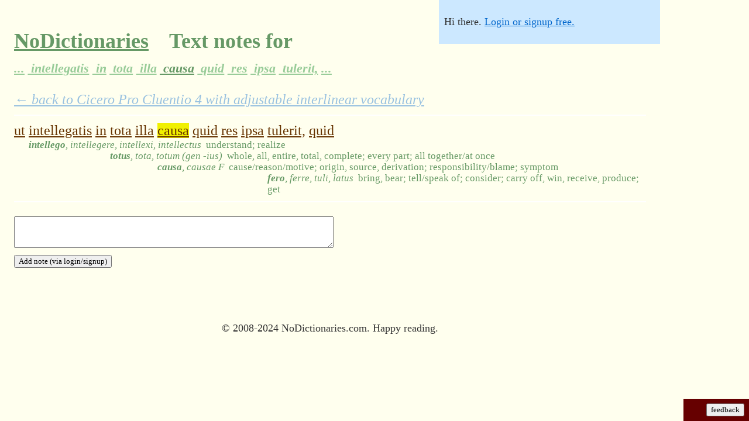

--- FILE ---
content_type: text/html;charset=utf-8
request_url: https://nodictionaries.com/text-word-note/3474337-ut-intellegatis-in-tota-illa-causa-quid-res-ipsa-tulerit-quid
body_size: 10981
content:
<!DOCTYPE HTML PUBLIC "-//W3C//DTD HTML 4.01//EN" "http://www.w3.org/TR/html4/strict.dtd">
<html><head><meta http-equiv="content-type" content="text/html; charset=utf-8">
<meta name="description" content="'ut intellegatis in tota illa causa quid res ipsa tulerit, quid' collaborative text notes on NoDictionaries.">
<meta http-equiv="X-UA-Compatible" content="chrome=1">
<title>'ut intellegatis in tota illa causa quid res ipsa tulerit, quid' collaborative text notes on NoDictionaries.</title>


<!-- what kind of powers do you have?  do you use them for good, or for awesome? -->


<link rel="stylesheet" type="text/css" href="http://yui.yahooapis.com/2.6.0/build/fonts/fonts-min.css">
<link rel="stylesheet" type="text/css" href="http://yui.yahooapis.com/2.6.0/build/grids/grids-min.css">
<link rel="icon" type="image/png" href="/favicon.ico">
<style type="text/css">
#vocab-amount    .lemma {display: none}
#vocab-amount.v1 .lemma.v1 {display: block}
#vocab-amount.v4 .lemma.v1 {display: block}
#vocab-amount.v4 .lemma.v2 {display: block}
#vocab-amount.v4 .lemma.v3 {display: block}
#vocab-amount.v4 .lemma.v4 {display: block}
#vocab-amount.v9 .lemma.v1 {display: block}
#vocab-amount.v9 .lemma.v2 {display: block}
#vocab-amount.v9 .lemma.v3 {display: block}
#vocab-amount.v9 .lemma.v4 {display: block}
#vocab-amount.v9 .lemma.v5 {display: block}
#vocab-amount.v9 .lemma.v6 {display: block}
#vocab-amount.v9 .lemma.v7 {display: block}
#vocab-amount.v9 .lemma.v8 {display: block}
#vocab-amount.v9 .lemma.v9 {display: block}
#vocab-amount.v10 .lemma.v1 {display: block}
#vocab-amount.v10 .lemma.v2 {display: block}
#vocab-amount.v10 .lemma.v3 {display: block}
#vocab-amount.v10 .lemma.v4 {display: block}
#vocab-amount.v10 .lemma.v5 {display: block}
#vocab-amount.v10 .lemma.v6 {display: block}
#vocab-amount.v10 .lemma.v7 {display: block}
#vocab-amount.v10 .lemma.v8 {display: block}
#vocab-amount.v10 .lemma.v9 {display: block}
#vocab-amount.v10 .lemma.v10 {display: block}
body { margin: 0em; padding: 0em; background-color: #FFFFEE; }
p { margin: 0em; text-align: left; }
div.maindiv { font-size: 150%; font-family: georgia; background-color: #FFFFEE; color: #333333; padding: 1px; position: relative; }
#doc { width: 45em; padding-left: 1em; padding-right: 1em}
#doc3 { padding-left: 1em; padding-right: 1em }
#titular { font-family: georgia; padding-top: 1em}
#customized-box { font-family: verdana; background-color: #cce8ff; position: absolute; top: 0px; right: 0px; font-size: 75%; padding: 0.5em; z-index: 999; width: 20em }
#login-status {padding-bottom: 1em; padding-top: 1em}
#customize {border-top: 1px dashed white; padding-top: 1em}
h1 { font-family: georgia; font-size: 150% }
h2 { font-family: georgia; font-size: 150% }
.yui-u { height: 100% }
.vocab-handle { background-color: transparent; border-color: #333333 transparent transparent transparent; border-style: solid; border-width: 1em; cursor: col-resize; height: 0px; position: absolute; width: 0px; }
.vocab-slider { background-color: #444444; height: 2px; margin: 0px 0px 1px 0px; position: relative; width: 20em }
#native-vocab-slider { width: 20em }
#ancillary-slider > div { margin-right: 0px; margin-left: auto; text-align: right }
#ancillary-slider .vocab-slider-description { font-style: italic }
#ancillary-slider .vocab-slider { width: 14em}
span.i { visibility: hidden; line-height: 70%; white-space: nowrap }
#principal-parts.pfalse .parts { display: none }
#principal-parts.ptrue .parts { display: inline }

#text-notes.pfalse .interlinear-note { display: none }
#text-notes.ptrue .interlinear-note { display: block }
.interlinear-note-add {display: none}

.lemma { line-height: 70%; color: #669965 }
.lemma .gloss { font-size: 70%; }
.lemma i { font-weight: bold; padding-right: 0.5em }
.lemma i .parts { font-weight: normal }
.logo { color: #669966; }
.logo > a:link { color: #669966; }
.logo > a:visited { color: #669966; }
.date { color: #999999 }
.nav { font-weight: bold; font-size: 150%; padding-bottom: 0.5em; padding-top: 0.5em; margin-bottom: 1.5em; margin-top: 1.5em; border-bottom: 1px solid #eeeeee; border-top: 1px solid #eeeeee; }
a:link { color: #0066cc }
a:visited { color: #0066cc }
.subpassage-line-text span.word { color: #663300; cursor: pointer; text-decoration: underline }
.noticeable { text-align: right; background-color: #660000; color: #ff9933; font-family: verdana, sans-serif; position: fixed; bottom: 0em; right: 0em; padding: 0.5em }
.noticeable #dialog { text-align: left; position: fixed; left: 0em; bottom: 0em; width: 100%; padding: 0.5em }
.noticeable input { background-color: #ffaa44; }
#fbunit { width: 6em }
.about { font-size: 100%; color: #666666 }
#aufin { font-size: 75%; text-align: center }
input { font-family: georgia }
textarea { font-family: georgia }
button { font-family: verdana }
.book-author { margin-right: 0.5em }
#top-nav { font-size: 75%; margin-bottom: 1em }
#top-nav .menu { margin-bottom: 0.5em; line-height: 175%; width: 60% }
#top-nav a { padding: 0.25em; }
#top-nav a:link { color: #6699CC }
#top-nav a:visited { color: #6699D0 }
#top-nav a.co.current {background-color: #ffff33; }
#top-nav a:hover { color: #3366CC; background-color: #ffcc00; }
.passage-title {margin-bottom: 1em}
#bottom-internav {margin-top: 3em}
.nqlink {margin-top: 3em; margin-bottom: 1em}
#text form { margin-top: 1em; margin-bottom: 1em }
.enticing { margin-bottom: 1.5em; margin-top: 1.5em; padding-bottom: 0.5em; padding-top: 0.5em; padding-left: 0.5em; background-color: #ffff99; color: #000000; width: 60% }

input#autocomplete { width: 30em }
div.autocomplete {
  position:absolute;
  background-color:white;
  border:1px solid #888;
  margin:0;
  padding:0;
}
div.autocomplete ul {
  list-style-type:none;
  margin:0;
  padding:0;
}
div.autocomplete ul li.selected { background-color: #FFCCBB;}
div.autocomplete ul li {
  list-style-type:none;
  display:block;
  margin:0;
  padding:2px;
  cursor:pointer;
  overflow: hidden;
  font-size: 75%;
}

div.autocomplete ul li .special { text-decoration: underline }
div.autocomplete ul li b { line-height: 1.25 }

.twhighlight { background-color: #f0f000 }

.vocab-bucket { padding-top: 1em; padding-bottom: 1em }
.vocab-bucket .number { font-weight: bold }
.vocab-bucket .des table { width: 100% }
.vocab-bucket .des table td.latin { width: 40% }
.vocab-bucket .des table td.english { width: 60% }
.passage-selection .excerpt { font-size: 75%; font-style: italic }

.novifex-save-as { background-color: #FFFFBB; margin-bottom: 1em; padding: 0.5em }
.hover-parent .hover-child { visibility: hidden }
.hover-parent:hover .hover-child { visibility: visible }
.hover-parent:hover { background-color: #ddffdd }
.hunny { display: none }

table, tbody, tfoot, thead, tr, th, td {
margin: 0;
padding: 0;
border: 0;
outline: 0;
font-weight: inherit;
font-style: inherit;
font-size: 100%;
font-family: inherit;
vertical-align: baseline;
}
table { border-collapse: separate; border-spacing: 0; }

.interlinear-note-text, .interlinear-note-add-text { font-size: 70%; }
#frontpage .interlinear-note { display: none }
#frontpage .interlinear-note-text { display: none }
#frontpage .interlinear-note-add { display: none } 
#frontpage .interlinear-note-add-text { display: none }
.lh0 { line-height: 70% }
.wide-note-voting {font-size: 75%; padding-right: 1em; text-align: center}
.wide-note-voting a:link, .wide-note-voting a:visited {text-decoration: none; color: #CCCCCC}
.wide-note-voting a.active-vote:link { color: #FF3333 }
.wide-note-text .byline {font-size: 75%}
.wide-note-text .reply {font-size: 75%}
.wide-note { padding-bottom: 1em }
.note-top-text {padding: 0.5em 0em; border-color: white; border-width: 2px 0px; border-style: solid;}
.note-top-text .wide-note {padding-top: 1em; padding-bottom: 0em}
.note-back-link { margin-bottom: 0.5em; opacity: 0.4; font-style: italic }
form.add-note textarea {width: 50%}
h1 a {padding-right: 0.25em}
h1 a:link {color: #669966; }
h1 a:visited { color: #669966; }
h1 a.faded:link {color: #99CC99}
h1 a.faded:visited {color: #99CC99}
h1 a.faded:hover {color: #88BB88}
h1 i a {font-size: 60%}

#display-options {float: right;}
#display-options img {border: none}
#display-options a {margin-left: 0.5em}

#user-metrics th { cursor: pointer; color: #0066cc; }
#user-metrics tr.roweven { background-color: #ffffff } 

.subpassage-guts {margin-bottom: 0.5em}

.verification { color: #66CC00; margin-top: 2em; margin-bottom: 1em; display: none }

.nobr {white-space: nowrap}

span.gloss .english, span.gloss .french, span.gloss .italian, span.gloss .german, span.gloss .spanish { display: none }
#definition-language.english span.gloss .english, #definition-language.french span.gloss .french, #definition-language.italian span.gloss .italian, #definition-language.german span.gloss .german, #definition-language.spanish span.gloss .spanish { display: inline }

strong { color: black }

body.high-contrast {background-color: #FFFFFF}
body.high-contrast div.maindiv { background-color: #FFFFFF; color: #000000 }
body.high-contrast .lemma { color: #666666; page-break-before: avoid }
body.high-contrast .logo { color: #000000 }
body.high-contrast .logo > a:link { color: #000000 }
body.high-contrast .logo > a:visited { color: #000000 }
body.high-contrast .date { color: #808080 }
body.high-contrast span.word { color: #000000; text-decoration: none }
body.high-contrast a:link { color: #000000; text-decoration: none }
body.high-contrast #top-nav a.co.current {background-color: #cccccc; }
body.high-contrast #top-nav a:link {color: #666666 }
body.high-contrast #top-nav a:visited {color: #666666 }


body.clean-page .noticeable { display: none }
body.clean-page #top-nav { display: none }
body.clean-page .passage-title { visibility: hidden }
body.clean-page .subpassage-line { page-break-inside: avoid }
body.clean-page #bottom-internav { display: none }
body.clean-page .nqlink { display: none }
body.clean-page form { display: none }
body.clean-page .unprintworthy {display: none}
body.clean-page .vocab-bucket { page-break-before: always }
body.clean-page #display-options {display: inline}
body.clean-page .subpassage-line-text a:link { color: #000000 }
</style>
<style type="text/css" media="print">
#customized-box { display: none }
#doc { width: 100%; padding: 0em }
#doc3 { width: 100%; padding: 0em }
</style>
<body class="yui-skin-sam">
<div id="doc" class="maindiv">
  <div id="titular">
    <h1 class='logo'>
      <a name='top' href="/">NoDictionaries</a>  &nbsp; Text notes for &nbsp; <br><i><a href="/text-word-note/3474332-cluentio-sed-contra-cluentium-faciamque-ut-intellegatis-in-tota-illa-causa" class="faded" title="Click to browse the notes of other words in the passage">...</a><a href="/text-word-note/3474333-sed-contra-cluentium-faciamque-ut-intellegatis-in-tota-illa-causa-quid" class="faded" title="Click to browse the notes of other words in the passage"> intellegatis</a><a href="/text-word-note/3474334-contra-cluentium-faciamque-ut-intellegatis-in-tota-illa-causa-quid-res" class="faded" title="Click to browse the notes of other words in the passage"> in</a><a href="/text-word-note/3474335-cluentium-faciamque-ut-intellegatis-in-tota-illa-causa-quid-res-ipsa" class="faded" title="Click to browse the notes of other words in the passage"> tota</a><a href="/text-word-note/3474336-faciamque-ut-intellegatis-in-tota-illa-causa-quid-res-ipsa-tulerit" class="faded" title="Click to browse the notes of other words in the passage"> illa</a><a href="/text-word-note/3474337-ut-intellegatis-in-tota-illa-causa-quid-res-ipsa-tulerit-quid" class="" title="Click to browse the notes of other words in the passage"> causa</a><a href="/text-word-note/3474338-intellegatis-in-tota-illa-causa-quid-res-ipsa-tulerit-quid-error" class="faded" title="Click to browse the notes of other words in the passage"> quid</a><a href="/text-word-note/3474339-in-tota-illa-causa-quid-res-ipsa-tulerit-quid-error-adfinxerit" class="faded" title="Click to browse the notes of other words in the passage"> res</a><a href="/text-word-note/3474340-tota-illa-causa-quid-res-ipsa-tulerit-quid-error-adfinxerit-quid" class="faded" title="Click to browse the notes of other words in the passage"> ipsa</a><a href="/text-word-note/3474341-illa-causa-quid-res-ipsa-tulerit-quid-error-adfinxerit-quid-inuidia" class="faded" title="Click to browse the notes of other words in the passage"> tulerit,</a><a href="/text-word-note/3474342-causa-quid-res-ipsa-tulerit-quid-error-adfinxerit-quid-inuidia-conflarit" class="faded" title="Click to browse the notes of other words in the passage">...</a></i>
    </h1>
  </div>
  <div id="text"><div id="vocab-amount" class="v9"><div id="principal-parts" class="ptrue"><div id="text-notes" class="ptrue"><div id="definition-language" class="english">
  <div id="customized-box"><div id="login-status" class="unprintworthy">Hi there. <a rel='nofollow' href='/login?from=%2Ftext-word-note%2F3474337-ut-intellegatis-in-tota-illa-causa-quid-res-ipsa-tulerit-quid'>Login or signup free.</a></div><div id="customize" style="display: none">
      <p id="vocab-slider-description" class="unprintworthy">Click any word in the text to see<br>all the words it could come from.<br><br>Click and drag to adjust vocab:</p><div id="vocab-slider" class="vocab-slider unprintworthy"><div id="vocab-handle" class="vocab-handle"></div></div><input type="range" id="native-vocab-slider" style="display:none" min="0" max="4" value="3"><br>
      <div class="unprintworthy">
	<select id='lang-dropdown'>
	  <option value="english" selected>English</option>
	  <option value="german">Deutsch</option>
	  <option value="italian">Italiano</option>
	  <option value="french">Fran&ccedil;ais</option>
	  <option value="spanish">Espa&ntilde;ol</option>
	</select>
      </div>
      <div class="unprintworthy"><input type='checkbox' id='word-root-xbox'/><label id="word-root-description" for="word-root-xbox">Show all principal parts</label></div>
      <div class="unprintworthy"><input type='checkbox' id='notes-xbox'/><label id="notes-description" for="notes-xbox">Show text notes</label></div>
      <button id='fixanydefn' class="unprintworthy" onclick="debugging=true; $('onfixing').show(); showAddNotes;">Fix definitions</button>
      <span id="display-options">
	<span class="screen" style="cursor: pointer" onclick="document.body.className=''; return false;" title="Mid-contrast, for screen reading"><img src="/monitor.png" alt="Screen monitor styling"></span>
	<span class="projector" style="cursor: pointer" onclick="document.body.className='high-contrast'; return false;" title="High contrast, for a projector"><img src="/projector.png" alt="Projector styling"></span>
	<span class="printer" style="cursor: pointer" onclick="document.body.className='high-contrast clean-page'; return false;" title="High contrast with a clean page, for printing"><img src="/printer.png" alt="Print styling"></span>
      </span>
      <span id="onfixing" style="display:none" class="unprintworthy"><br>&nbsp;<br>Click a word in the text, and you'll see<br>a checkmark next to each possible definition.<br><br>Click the check next to the best match.<br><br>If you accidentally click a wrong definition,<br>just reclick the right one, no problem.<br><br>Thanks for helping make texts better.</span><br>
    </div></div>
<div><div class="note-back-link"><a href="/cicero/pro-cluentio/4">&larr; back to Cicero Pro Cluentio 4 with adjustable interlinear vocabulary</a></div><div class="note-top-text"><div class="subpassage-line"><div class="subpassage-line-text"><table cellspacing="0"><tr><td><div class="nobr"><span class="word" title="Click to see all possible derived definitions" id="tw3474332" onclick="javascript:wordvocab('tw3474332')" name="tw3474332">ut</span> <span class="word" title="Click to see all possible derived definitions" id="tw3474333" onclick="javascript:wordvocab('tw3474333')" name="tw3474333">intellegatis</span> <span class="word" title="Click to see all possible derived definitions" id="tw3474334" onclick="javascript:wordvocab('tw3474334')" name="tw3474334">in</span> <span class="word" title="Click to see all possible derived definitions" id="tw3474335" onclick="javascript:wordvocab('tw3474335')" name="tw3474335">tota</span> <span class="word" title="Click to see all possible derived definitions" id="tw3474336" onclick="javascript:wordvocab('tw3474336')" name="tw3474336">illa</span> <span class="word" title="Click to see all possible derived definitions" id="tw3474337" onclick="javascript:wordvocab('tw3474337')" name="tw3474337">causa</span> <span class="word" title="Click to see all possible derived definitions" id="tw3474338" onclick="javascript:wordvocab('tw3474338')" name="tw3474338">quid</span> <span class="word" title="Click to see all possible derived definitions" id="tw3474339" onclick="javascript:wordvocab('tw3474339')" name="tw3474339">res</span> <span class="word" title="Click to see all possible derived definitions" id="tw3474340" onclick="javascript:wordvocab('tw3474340')" name="tw3474340">ipsa</span> <span class="word" title="Click to see all possible derived definitions" id="tw3474341" onclick="javascript:wordvocab('tw3474341')" name="tw3474341">tulerit,</span> <span class="word" title="Click to see all possible derived definitions" id="tw3474342" onclick="javascript:wordvocab('tw3474342')" name="tw3474342">quid</span> </div></td></tr></table></div><div id="tw-de-3474332-22372" class="lemma tw3474332 v10"><table cellspacing="0" class="lh0"><tr><td><span class="gloss"><i>ut<span class="parts"></span></i><span class="english">to, in order that/to; how, as, when, while; even if</span><span class="german">wie, wie zum Beispiel; dass, damit, um zu</span><span class="french">à, afin que / pour, comment, où, quand, alors que, même si</span><span class="italian">a, in modo che / a; come, come, quando, mentre, anche se</span><span class="spanish">que, con el fin de que / a, ¿cómo, como, cuando, siendo, incluso si</span></span></td></tr></table></div><div id="tw-de-3474333-4602" class="lemma tw3474333 v4"><table cellspacing="0" class="lh0"><tr><td><span class="i"> ut</span>&nbsp;</td><td><span class="gloss"><i>intellego<span class="parts">, intellegere, intellexi, intellectus</span></i><span class="english">understand; realize</span><span class="german">verstehen, zu realisieren;</span><span class="french">comprendre ; réaliser</span><span class="italian">capire, rendersi conto</span><span class="spanish">entender; realizar</span></span></td></tr></table></div><div id="tw-de-3474334-15950" class="lemma tw3474334 v10"><table cellspacing="0" class="lh0"><tr><td><span class="i"> ut intellegatis</span>&nbsp;</td><td><span class="gloss"><i>in<span class="parts"></span></i><span class="english">into; about, in the mist of; according to, after; for; to, among</span><span class="german">in, etwa in dem Nebel, der, nach, nachdem, denn, um unter</span><span class="french">dans, environ, dans la brume de: selon, après, car, pour, entre</span><span class="italian">in, circa, nella nebbia di; secondo, dopo, per, per, tra</span><span class="spanish">en, aproximadamente, en la bruma de, según, después, porque, para, entre</span></span></td></tr></table></div><div id="tw-de-3474334-15949" class="lemma tw3474334"><table cellspacing="0" class="lh0"><tr><td><span class="i"> ut intellegatis</span>&nbsp;</td><td><span class="gloss"><i>in<span class="parts"></span></i><span class="english">in, on, at; in accordance with/regard to/the case of; within</span><span class="german">in, auf, nach, an, gegen</span><span class="french">dans, sur, à, conformément à l'/ ce qui concerne les / le cas d'; dans</span><span class="italian">in, su, su, in conformità con / per quanto riguarda / il caso di; all'interno</span><span class="spanish">en, sobre, en; de conformidad con / respecto a / el caso de, dentro de</span></span></td></tr></table></div><div id="tw-de-3474335-10828" class="lemma tw3474335 v8"><table cellspacing="0" class="lh0"><tr><td><span class="i"> ut intellegatis in</span>&nbsp;</td><td><span class="gloss"><i>totus<span class="parts">, tota, totum (gen -ius)</span></i><span class="english">whole, all, entire, total, complete; every part; all together/at once</span><span class="german">Insgesamt alle, ganze, total, vollständig, jedes Teil, alle zusammen / auf einmal</span><span class="french">tout, tout, tout, total, complet, chaque partie; tous ensemble / à la fois</span><span class="italian">tutto, tutto, intero, totale, completo: ogni parte, tutti insieme / in una sola volta</span><span class="spanish">todo, todo, todo, completo total, cada parte; todos juntos / a la vez</span></span></td></tr></table></div><div id="tw-de-3474336-3741" class="lemma tw3474336 v10"><table cellspacing="0" class="lh0"><tr><td><span class="i"> ut intellegatis in tota</span>&nbsp;</td><td><span class="gloss"><i>ille<span class="parts">, illa, illud</span></i><span class="english">that; those; that person/thing; the well known; the former</span><span class="german">dass, diejenigen, auch DEMONST; dieser Person / Sache, die gut bekannt, die ehemalige</span><span class="french">cela ; ceux ; ces personne/chose ; le bien connu ; l'ancien</span><span class="italian">che, quelle, cioè / persona cosa, il ben noto, il primo</span><span class="spanish">eso; ésos; esa persona/cosa; el bien conocido; el anterior</span></span></td></tr></table></div><div id="tw-de-3474337-12310" class="lemma tw3474337 v7"><table cellspacing="0" class="lh0"><tr><td><span class="i"> ut intellegatis in tota illa</span>&nbsp;</td><td><span class="gloss"><i>causa<span class="parts">, causae F</span></i><span class="english">cause/reason/motive; origin, source, derivation; responsibility/blame; symptom</span><span class="german">Ursache / Grund / Motiv, Ursprung, Herkunft, Abstammung, die Verantwortung / Schuld, Symptom</span><span class="french">cause / motif / mobile, l'origine, la source, la dérivation, la responsabilité et le blâme; symptôme</span><span class="italian">causa / ragione / motivazione; origine, provenienza, derivazione; responsabilità / colpa; sintomo</span><span class="spanish">causa / razón / motivo; origen, procedencia, derivación, la responsabilidad / culpa; síntoma</span></span></td></tr></table></div><div id="tw-de-3474337-4552" class="lemma tw3474337"><table cellspacing="0" class="lh0"><tr><td><span class="i"> ut intellegatis in tota illa</span>&nbsp;</td><td><span class="gloss"><i>causo<span class="parts">, causare, causavi, causatus</span></i><span class="english">cause</span><span class="german">Ursache</span><span class="french">cause</span><span class="italian">causa</span><span class="spanish">causa</span></span></td></tr></table></div><div id="tw-de-3474337-20272" class="lemma tw3474337"><table cellspacing="0" class="lh0"><tr><td><span class="i"> ut intellegatis in tota illa</span>&nbsp;</td><td><span class="gloss"><i>causa<span class="parts"></span></i><span class="english">for sake/purpose of, on account/behalf of, with a view to</span><span class="german">willen / Zweck, auf Konto / Namen, mit Blick auf die</span><span class="french">pour l'amour / fins, le compte / nom, en vue de</span><span class="italian">per l'amor / scopo di, a causa / per conto di, al fine di</span><span class="spanish">por el amor / propósito de, a cuenta / nombre de, con el fin de</span></span></td></tr></table></div><div id="tw-de-3474338-6824" class="lemma tw3474338 v10"><table cellspacing="0" class="lh0"><tr><td><span class="i"> ut intellegatis in tota illa causa</span>&nbsp;</td><td><span class="gloss"><i>quis<span class="parts"></span></i><span class="english">which</span><span class="german">welcher, was für ein</span><span class="french">quel</span><span class="italian">che</span><span class="spanish">cuál</span></span></td></tr></table></div><div id="tw-de-3474338-19800" class="lemma tw3474338"><table cellspacing="0" class="lh0"><tr><td><span class="i"> ut intellegatis in tota illa causa</span>&nbsp;</td><td><span class="gloss"><i>aliquis<span class="parts"></span></i><span class="english">someone; anyone; some</span><span class="german">jemand, niemand, einige</span><span class="french">quelqu'un, n'importe qui, les uns</span><span class="italian">qualcuno, chiunque, alcuni</span><span class="spanish">alguien, cualquiera, y algunos</span></span></td></tr></table></div><div id="tw-de-3474338-30785" class="lemma tw3474338"><table cellspacing="0" class="lh0"><tr><td><span class="i"> ut intellegatis in tota illa causa</span>&nbsp;</td><td><span class="gloss"><i>qui<span class="parts">, quae, quod</span></i><span class="english">who, which</span><span class="german">der, die, das; welcher, welche, welches</span><span class="french">L'OMS, qui</span><span class="italian">chi, che</span><span class="spanish">que, que</span></span></td></tr></table></div><div id="tw-de-3474338-30786" class="lemma tw3474338"><table cellspacing="0" class="lh0"><tr><td><span class="i"> ut intellegatis in tota illa causa</span>&nbsp;</td><td><span class="gloss"><i>quid<span class="parts"></span></i><span class="english">why</span><span class="german">warum</span><span class="french">pourquoi</span><span class="italian">perché</span><span class="spanish">por qué</span></span></td></tr></table></div><div id="tw-de-3474339-4140" class="lemma tw3474339 v10"><table cellspacing="0" class="lh0"><tr><td><span class="i"> ut intellegatis in tota illa causa quid</span>&nbsp;</td><td><span class="gloss"><i>res<span class="parts">, rei F</span></i><span class="english">thing; event/affair/business; fact; cause; property</span><span class="german">Sache, Veranstaltung / Affäre / business; Tatsache, Ursache, Eigentum</span><span class="french">chose ; événement/affaire/affaires ; fait ; cause ; propriété</span><span class="italian">cosa; evento / relazione / imprese; fatto; causa; proprietà</span><span class="spanish">cosa; acontecimiento/asunto/negocio; hecho; causa; característica</span></span></td></tr></table></div><div id="tw-de-3474339-24741" class="lemma tw3474339"><table cellspacing="0" class="lh0"><tr><td><span class="i"> ut intellegatis in tota illa causa quid</span>&nbsp;</td><td><span class="gloss"><i>res<span class="parts">, undeclined N</span></i><span class="english">res</span><span class="german">res</span><span class="french">res</span><span class="italian">res</span><span class="spanish">res</span></span></td></tr></table></div><div id="tw-de-3474340-9195" class="lemma tw3474340 v10"><table cellspacing="0" class="lh0"><tr><td><span class="i"> ut intellegatis in tota illa causa quid res</span>&nbsp;</td><td><span class="gloss"><i>ipse<span class="parts">, ipsa, ipsum</span></i><span class="english">himself/herself/itself; the very/real/actual one; in person; themselves</span><span class="german">himself / herself / itself, die sehr / real / Ist ein; in Person selbst</span><span class="french">lui-même se /, le très / real / une réelle; en personne; eux-mêmes</span><span class="italian">se stesso / se stessa; il molto / vero / reale uno; in persona; se stessi</span><span class="spanish">sí / sí / sí mismo, el mismo / real / real de uno, en persona, sí</span></span></td></tr></table></div><div id="tw-de-3474341-596" class="lemma tw3474341 v7"><table cellspacing="0" class="lh0"><tr><td><span class="i"> ut intellegatis in tota illa causa quid res ipsa</span>&nbsp;</td><td><span class="gloss"><i>fero<span class="parts">, ferre, tuli, latus</span></i><span class="english">bring, bear; tell/speak of; consider; carry off, win, receive, produce; get</span><span class="german">bringen, tragen; sagen / sprechen, zu prüfen; davontragen, gewinnen, erhalten, produzieren get;</span><span class="french">apporter, soutenir ; dire/parler de ; considérer ; porter au loin, gagner, recevoir, produire ; obtenir</span><span class="italian">portare, sopportare; dire / parlare di; considerare, rapire, conquistare, ricevere, produrre, ricevere</span><span class="spanish">traer, llevar; decir/hablar de; considerar; llevar apagado, ganar, recibir, producir; conseguir</span></span></td></tr></table></div><div id="tw-de-3474342-6824" class="lemma tw3474342 v10"><table cellspacing="0" class="lh0"><tr><td><span class="i"> ut intellegatis in tota illa causa quid res ipsa tulerit,</span>&nbsp;</td><td><span class="gloss"><i>quis<span class="parts"></span></i><span class="english">which</span><span class="german">welcher, was für ein</span><span class="french">quel</span><span class="italian">che</span><span class="spanish">cuál</span></span></td></tr></table></div><div id="tw-de-3474342-19800" class="lemma tw3474342"><table cellspacing="0" class="lh0"><tr><td><span class="i"> ut intellegatis in tota illa causa quid res ipsa tulerit,</span>&nbsp;</td><td><span class="gloss"><i>aliquis<span class="parts"></span></i><span class="english">someone; anyone; some</span><span class="german">jemand, niemand, einige</span><span class="french">quelqu'un, n'importe qui, les uns</span><span class="italian">qualcuno, chiunque, alcuni</span><span class="spanish">alguien, cualquiera, y algunos</span></span></td></tr></table></div><div id="tw-de-3474342-30785" class="lemma tw3474342"><table cellspacing="0" class="lh0"><tr><td><span class="i"> ut intellegatis in tota illa causa quid res ipsa tulerit,</span>&nbsp;</td><td><span class="gloss"><i>qui<span class="parts">, quae, quod</span></i><span class="english">who, which</span><span class="german">der, die, das; welcher, welche, welches</span><span class="french">L'OMS, qui</span><span class="italian">chi, che</span><span class="spanish">que, que</span></span></td></tr></table></div><div id="tw-de-3474342-30786" class="lemma tw3474342"><table cellspacing="0" class="lh0"><tr><td><span class="i"> ut intellegatis in tota illa causa quid res ipsa tulerit,</span>&nbsp;</td><td><span class="gloss"><i>quid<span class="parts"></span></i><span class="english">why</span><span class="german">warum</span><span class="french">pourquoi</span><span class="italian">perché</span><span class="spanish">por qué</span></span></td></tr></table></div></div></div><form class="add-note" action="/text-word-note/add-note" method="post"><div><textarea name="note" cols="50" rows="3"></textarea></div><div><input type="text" name="email" class="hunny"/><input type="hidden" name="text_word_id" value="3474337"/><input type="hidden" name="parent_id" value="0"/><input type="hidden" name="from" value="/text-word-note/3474337-ut-intellegatis-in-tota-illa-causa-quid-res-ipsa-tulerit-quid"/><input type="submit" value="Add note (via login/signup)"/></div></form><div></div><br/></div>

  </div></div></div></div></div>
<p id='aufin'><br>&nbsp;<br><span onclick="alert(eval(prompt('repl')))">&copy;</span> 2008-2024 NoDictionaries.com.  Happy reading.</p>
</div>
  <div id="fbunit" class="noticeable unprintworthy">
    <div id="dialog" style="display: none">
      <span id="boxbox" style="display:none">
	<button onclick="new Ajax.Request('/fieldreport',{method: 'get', parameters: {text: $F('fb'), address: $F('epistlecc')}}); $('boxbox').hide(); $('thanks').show(); (function(){$('fbunit').morph({width: '6em'}); $('thanks').hide(); $('fbstart').setStyle({visibility: ''});}).delay(5);">Report</button> that 
	<input type="text" id="fb" onmouseover="this.focus()">. Optionally: my email address is
	<input type="text" id="epistlecc" onmouseover="this.focus()">.
      </span>
      <span id="thanks" style="display:none">Thanks very much.  You can also email, if you like: lee@nodictionaries.com</span>
    </div>
    <button id='fbstart' onclick="$('fbstart').setStyle({visibility: 'hidden'}); $('fbunit').morph({width: '100%'});(function(){$('dialog','boxbox').invoke('show');$('fb').focus();$('fb').value='';}).delay(1)">feedback</button>
  </div>
<script type='text/javascript' src="/proto_scripttouch_scroll.js"></script>
<script type="text/javascript">

var debugging = false;

document.observe("dom:loaded", function() {
  $('fbunit').setStyle({width: '6em'});
  
  smile = ":)"
  //window.Modernizr = {inputtypes: {}}
  window.Modernizr=function(a,b,c){function x(){e.inputtypes=function(a){for(var d=0,e,g,h,i=a.length;d<i;d++)k.setAttribute("type",g=a[d]),e=k.type!=="text",e&&(k.value=smile,k.style.cssText="position:absolute;visibility:hidden;",/^range$/.test(g)&&k.style.WebkitAppearance!==c?(f.appendChild(k),h=b.defaultView,e=h.getComputedStyle&&h.getComputedStyle(k,null).WebkitAppearance!=="textfield"&&k.offsetHeight!==0,f.removeChild(k)):/^(search|tel)$/.test(g)||(/^(url|email)$/.test(g)?e=k.checkValidity&&k.checkValidity()===!1:/^color$/.test(g)?(f.appendChild(k),f.offsetWidth,e=k.value!=smile,f.removeChild(k)):e=k.value!=smile)),n[a[d]]=!!e;return n}("search tel url email datetime date month week time datetime-local number range color".split(" "))}function w(a,b){return!!~(""+a).indexOf(b)}function v(a,b){return typeof a===b}function u(a,b){return t(prefixes.join(a+";")+(b||""))}function t(a){j.cssText=a}var d="2.0",e={},f=b.documentElement,g=b.head||b.getElementsByTagName("head")[0],h="modernizr",i=b.createElement(h),j=i.style,k=b.createElement("input"),l=Object.prototype.toString,m={},n={},o={},p=[],q,r={}.hasOwnProperty,s;!v(r,c)&&!v(r.call,c)?s=function(a,b){return r.call(a,b)}:s=function(a,b){return b in a&&v(a.constructor.prototype[b],c)};for(var y in m)s(m,y)&&(q=y.toLowerCase(),e[q]=m[y](),p.push((e[q]?"":"no-")+q));e.input||x(),t(""),i=k=null,e._version=d;return e}(window,window.document);
  if(Modernizr.inputtypes.range) {
    $('vocab-slider').hide();
    var nvs = 'native-vocab-slider';
    $(nvs).show();
    $(nvs).observe('change', function() {
      var newcname = 'v' + Math.min($F(nvs)*$F(nvs), 10);
      if($('vocab-amount').className != newcname) { $('vocab-amount').className = newcname };
    });
    $(nvs).observe('mouseup', function() { pingback('/record-interaction/slider-change/' + $F(nvs)) } );
    $(nvs).observe('touchend', function() { pingback('/record-interaction/slider-change/' + $F(nvs)) } );
  } else {
    slider = new Control.Slider($('vocab-handle'),
                                $('vocab-slider'),
                                {range: $R(0,4),
                                 values: $R(0,4),
                                 sliderValue: 3,
                                 onSlide: function(value) {
                                   var newcname = 'v' + Math.min(value*value, 10);
                                   if ($('vocab-amount').className != newcname) { $('vocab-amount').className = newcname };
                                 }, onChange: function(value) {
                                   pingback('/record-interaction/slider-change/'+value)
                                 }
                                });
  }
  var wrx = $('word-root-xbox');
  var wrd = $('word-root-description');
  wrx.checked = true;
  wrx.observe('change', function() { $('principal-parts').className = 'p' + wrx.checked; pingback('/record-interaction/principal-parts/'+wrx.checked); wrx.blur() });
  var ldd = $('lang-dropdown');
  ldd.observe('change', function() { $("definition-language").className = ldd.select('option').find(function(o){ return o.selected }).value; pingback('/record-interaction/language/'+$('definition-language').className); });
  var notesxbox = $('notes-xbox');
  notesxbox.checked = true;
  notesxbox.observe('change', function() { $('text-notes').className = 'p' + notesxbox.checked; pingback('/record-interaction/text-notes/'+notesxbox.checked); notesxbox.blur() });
  // $('top-nav') && $('top-nav').setOpacity('0.75')

  if ($('autocomplete')) { new Ajax.Autocompleter('autocomplete','autocomplete-choices','/latin/fts', {indicator: 'spinner', frequency: 0.2, minChars: 3, method: 'get', afterUpdateElement: function(input, li) { window.location = li.id }}); }
  if (window.location.hash.match('highlight')) {
    window.location.hash.match(/highlight(-\d+)+/)[0].scan(/\d+/, function(i) { $('tw'+i).addClassName('twhighlight') })
  }
  var mouseX, mouseY;
  document.observe("mouseover", function(event) { mouseY = event.pointerY(); mouseX = event.pointerX(); });

  var subpassageLines = $$("div.subpassage-line-text");
  watchfulEye = true;
  new PeriodicalExecuter(function(){
    var viz = $R(-5, document.viewport.getHeight()-15);
    if (!watchfulEye) return;
    new Ajax.Request('/record-interaction/scroll-into-view', {parameters:
      {bodyHeight: $(document.body).getHeight(),
       viewportHeight: document.viewport.getHeight(),
       topScrollOffset: document.viewport.getScrollOffsets().top,
       mouseX: mouseX,
       mouseY: mouseY,
       url: window.location.href,
       visibleTWIDs: subpassageLines.findAll(function(d){return viz.include(d.viewportOffset().top)}).map(function(d){return d.select('span.word').pluck('id')}).flatten().join('')
      }});
   }, 10);

$('tw3474337').addClassName('twhighlight')

   if (window.location.hash.match('keep-editing')) { $('fixanydefn').click() }
});

function showAddNotes() { $$('.interlinear-note-add').invoke('setStyle',{'display': 'inherit'}); }

function vocabThoroughCorrection() {
  showAddNotes;
  var f = new Element('form', {method: 'post', action: '/superpowers/add-lemmatization-and-maybe-dictionary-entry'});
  f.setStyle({position: 'fixed', width: '100%', top: 0});
  f.insert(new Element('input', {type: 'text', name: 'twid', id: 'twid', readOnly: true, value: 'text word id'}));
  f.insert(new Element('input', {type: 'text', name: 'displayword', id: 'displayword', value: 'display word'}));
  f.insert(new Element('input', {type: 'text', name: 'word', id: 'word', value: 'word'}));
  f.insert(new Element('br'));
  f.insert(new Element('input', {type: 'text', name: 'q', id: 'iautocomplete', title: 'dictionary lookup via autocomplete', className: 'autocomplete'}));
  f.insert(new Element('input', {type: 'hidden', name: 'ajax', value: 'ajax!'}));
  f.insert(new Element('br'));
  f.insert(new Element('div', {className: 'autocomplete', id: 'dautocomplete'}));
  var despan = new Element('span');
  despan.setStyle({paddingLeft: '0.5em', paddingRight: '0.5em'});
  despan.insert(new Element('input', {type: 'text', name: 'head', title: 'headword'}));
  despan.insert(new Element('input', {type: 'text', name: 'tail', title: 'remaining principal parts'}));
  despan.insert(new Element('input', {type: 'text', name: 'definition', title: 'definition'}));
  despan.insert(new Element('input', {type: 'hidden', name: 'global_popularity', value: 337, title: 'global popularity per 10k words (leave as is)'}));
  f.insert(despan);
  f.insert(new Element('br'));
  f.insert(new Element('input', {type: 'submit', value: 'Add'}));
  $(document.body).insert(f);
  new Ajax.Autocompleter($('iautocomplete'), $('dautocomplete'), '/superpowers/inspect-dictionary', {frequency: 0.1});
  f.onsubmit = function() {
    f.request({onFailure: function(){alert('Could not add')},
               onComplete: function() {f.enable()},
               onCreate: function() {f.disable()},
               onSuccess: function(){location.reload()}});
    return false;};
  var oldwv = window.wordvocab;
  window.wordvocab = function(selector) {
    $('displayword').value = $(selector).innerHTML;
    $('twid').value = selector.replace(/[^0-9]/g,'');
    var lemmatizable_word = $(selector).innerHTML.toLowerCase().replace(/[^a-z]/g, '').replace(/j/g,'i').replace(/v/g,'u');
    $('word').value = lemmatizable_word; oldwv(selector);};
  debugging = true;
  $$('a').reject(function(a) { return a.href.match(/[#(]/) }).each(function(a) { a.href += '#keep-editing' });
  location.hash = 'keep-editing';
}

function attractivePrinting() {
  watchfulEye = false;
  $$('#display-options a.printer')[0].onclick();
  $('customized-box', 'titular', 'aufin').invoke('hide');
  $$('.passage-title').invoke("setStyle", "visibility: visible");
  $$('div.passage-guts').each(function(dpg) {
    dpg.select('.subpassage-line').inject(96, function(currHeight, elem) {
      var dh = elem.getHeight();
      var totalHeight = currHeight + dh;
      var pageBreak = totalHeight > (10 * 96);
      if (pageBreak) { elem.insert({before: "<br>"}).insert({before: new Element('div', {'style': "visibility: visible; text-align: center; font-weight: bold; color: #999999; font-style: italic; page-break-before: always; margin-bottom: 0.5in", 'class': "passage-title" }).insert(dpg.select('.passage-title b')[0].innerHTML)}); }
      return (pageBreak ? 96 : totalHeight);
    });
  });
}

var openWords = []

function pingback(url) { new Ajax.Request(url) }
function wordvocab(css) {
  var glosses = $$('.'+css);
  var pingbackurl = ''
  if (true) { //glosses.length == 1) {
//    glosses[0].highlight({'endcolor': '#ffffee'});
//    pingbackurl = '/record-interaction/click-mono/'+css
//  } else {
    glosses.each(function(gloss) {
      var allVisible = gloss.style.display == 'block';
      var fixItLink = new Element('a', {'class': 'fixit', href: 'javascript:;', style: 'left-margin: 1em'}).update('&#10003;').observe('click', function() {
                        pingback('/debug/' + gloss.readAttribute('id'));
                        $$('.'+css).invoke('removeClassName', "v[^ ]+");
                        gloss.addClassName('v1').highlight({'endcolor': '#ffffee'});
                        wordvocab.defer(css);
                      });
      if (allVisible) {
        gloss.style.display = '';
        gloss.select('.fixit').invoke('remove');
        pingbackurl = '/record-interaction/close/'+css;
      } else {
        gloss.style.display = 'block';
        gloss.highlight({'endcolor': window.wordvocabHighlight || "#ffffee"});
        if(debugging) { gloss.select('.gloss')[0].appendChild(fixItLink); }
        pingbackurl = '/record-interaction/open/'+css;
      }
    });
  }
  pingback(pingbackurl)
}

</script>
</body>
</html>
